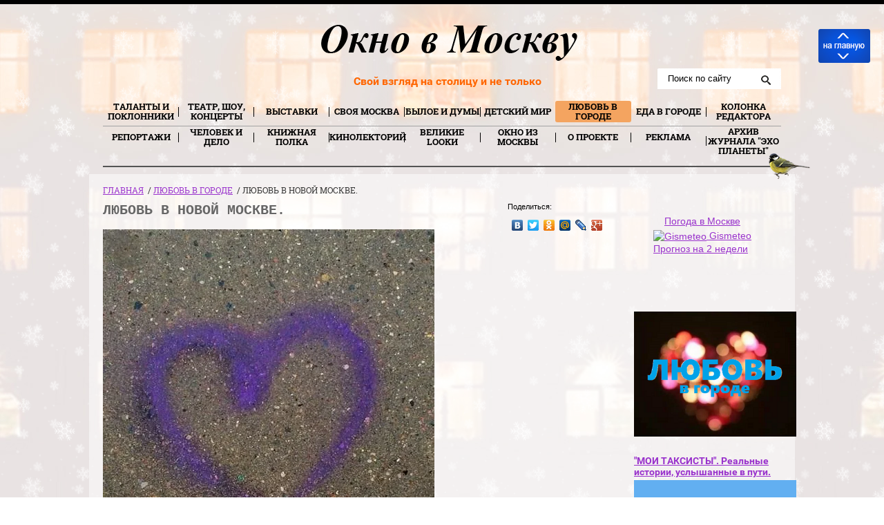

--- FILE ---
content_type: text/html; charset=utf-8
request_url: http://oknovmoskvu.ru/love-in-the-city/image/lyubov-v-novoy-moskve-16
body_size: 8700
content:
  <!DOCTYPE HTML>
<HTML>
  <head>
    <meta charset="utf-8" />
    <meta name="robots" content="all"/>
    <meta http-equiv="Content-Type" content="text/html; charset=UTF-8" />
    <meta name="description" content="Любовь в городе" />
    <meta name="keywords" content="Любовь в городе" />
    <meta name="SKYPE_TOOLBAR" content="SKYPE_TOOLBAR_PARSER_COMPATIBLE" />
    <meta name='wmail-verification' content='474c552100017714' />
    <title>Любовь в городе</title>
<!-- assets.top -->
<meta property="og:title" content="Любовь в Новой Москве.">
<meta name="twitter:title" content="Любовь в Новой Москве.">
<meta property="og:description" content="Любовь в Новой Москве.">
<meta name="twitter:description" content="Любовь в Новой Москве.">
<meta property="og:image" content="http://oknovmoskvu.ru/thumb/2/-2_FmaVjK_3Skr3B6_5oCg/350r350/d/img_2161.jpg">
<meta name="twitter:image" content="http://oknovmoskvu.ru/thumb/2/-2_FmaVjK_3Skr3B6_5oCg/350r350/d/img_2161.jpg">
<meta property="og:image:type" content="image/jpeg">
<meta property="og:image:width" content="350">
<meta property="og:image:height" content="350">
<meta property="og:type" content="website">
<meta property="og:url" content="http://oknovmoskvu.ru/love-in-the-city/image/lyubov-v-novoy-moskve-16">
<meta property="og:site_name" content="Окно в Москву">
<meta name="twitter:card" content="summary">
<!-- /assets.top -->


    <link rel="canonical" href="/love-in-the-city/image/lyubov-v-novoy-moskve-16"/>
    <link rel="stylesheet" href="/g/css/styles_articles_tpl.css" />

    <link rel="stylesheet" href="/t/v330/images/styles.less.css">
    <link rel="stylesheet" href="/t/v330/images/dop.css">
    
        <link rel="stylesheet" href="/t/v330/images/styles_vesna.css">
    
    
    
    <style>
      .highslide-container .highslide-caption { font-size: 0; line-height: 0;}
      .highslide-container .highslide-caption > strong { font-size: 13px; line-height: 18px;}
    </style>
    
    <!--[if lt IE 9]>
    <script src="/t/v330/images/html5.js"></script>
    <![endif]-->
    
            <!-- 46b9544ffa2e5e73c3c971fe2ede35a5 -->
            <script src='/shared/s3/js/lang/ru.js'></script>
            <script src='/shared/s3/js/common.min.js'></script>
        <link rel='stylesheet' type='text/css' href='/shared/s3/css/calendar.css' /><link rel='stylesheet' type='text/css' href='/shared/highslide-4.1.13/highslide.min.css'/>
<script type='text/javascript' src='/shared/highslide-4.1.13/highslide-full.packed.js'></script>
<script type='text/javascript'>
hs.graphicsDir = '/shared/highslide-4.1.13/graphics/';
hs.outlineType = null;
hs.showCredits = false;
hs.lang={cssDirection:'ltr',loadingText:'Загрузка...',loadingTitle:'Кликните чтобы отменить',focusTitle:'Нажмите чтобы перенести вперёд',fullExpandTitle:'Увеличить',fullExpandText:'Полноэкранный',previousText:'Предыдущий',previousTitle:'Назад (стрелка влево)',nextText:'Далее',nextTitle:'Далее (стрелка вправо)',moveTitle:'Передвинуть',moveText:'Передвинуть',closeText:'Закрыть',closeTitle:'Закрыть (Esc)',resizeTitle:'Восстановить размер',playText:'Слайд-шоу',playTitle:'Слайд-шоу (пробел)',pauseText:'Пауза',pauseTitle:'Приостановить слайд-шоу (пробел)',number:'Изображение %1/%2',restoreTitle:'Нажмите чтобы посмотреть картинку, используйте мышь для перетаскивания. Используйте клавиши вперёд и назад'};</script>


    <script src="/g/libs/jquery/1.9.1/jquery.min.js"></script>
    <script src="/t/v330/images/jquery.bxslider.js"></script>
    <script src="/t/v330/images/main.js"></script>
<link rel="stylesheet" href="/g/s3/misc/snow-css/1.2.0/snow.css">
<link rel="stylesheet" href="/t/v330/images/site.addons.scss.css">
</head>
<body>
		<a href="/" class="to-main"><img src="/t/v330/images/to-main.png" alt="На главную"></a>
	<div class="wrapper">
<div class="snowflakes" style="z-index: 0;">
	<div class="i-large"></div>
	<div class="i-medium"></div>
	<div class="i-small"></div>
</div>

<script type="text/javascript">
if (/MSIE|rv:10.0/i.test(navigator.userAgent) || /Presto/i.test(navigator.userAgent)){
$(".snowflakes").addClass("ie");
	};
</script>


   <div class="wr_top"></div>
        	<div class="flash">
		<object
		type="application/x-shockwave-flash"
		width="100%" height="100" data = "/t/images/flash-pic5.swf">
		<param name="movie" value="/t/images/flash-pic5.swf"/>
		<param name="wmode" value="transparent" />
		<param name="quality" value="high"/>
		<div></div>
		</object>
		</div>
   <div class="wrapp_in">
    <div class="abs"></div>
   <header>
     <a href="http://oknovmoskvu.ru" class="logo">
     	<img src="/thumb/2/JsttsN4xP5sQ5MKJMBPNwQ/r/d/logo-n.png" alt="&quot;ОКНО В МОСКВУ. Столичные истории и не только&quot;.">
     </a>
     
          
      <div class="slog"><p>&nbsp;&nbsp;&nbsp; <span style="color: #ff6600; font-family: georgia,palatino;"><strong>Свой взгляд на столицу и не только</strong></span></p>
<p>&nbsp;</p>
<p>&nbsp;</p>
<p>&nbsp;</p></div>
      <div class="search"> 
              <form action="/search" method="get" name="poisk" id="form">
              <input name="search" class="sear" type="text" onblur="this.value=this.value==''?'Поиск по сайту':this.value;" onfocus="this.value=this.value=='Поиск по сайту'?'':this.value;" value="Поиск по сайту">
              <input type="submit" value="" class="h_b">
              <re-captcha data-captcha="recaptcha"
     data-name="captcha"
     data-sitekey="6LcYvrMcAAAAAKyGWWuW4bP1De41Cn7t3mIjHyNN"
     data-lang="ru"
     data-rsize="invisible"
     data-type="image"
     data-theme="light"></re-captcha></form>
      </div>
    <nav class="t_menu">
      <ul><li  style="width:11.111111111111%"><a href="/talanti-i-poklonniki"><span>ТАЛАНТЫ И ПОКЛОННИКИ</span></a></li><li  style="width:11.111111111111%"><a href="/teatr1"><span>ТЕАТР, ШОУ, КОНЦЕРТЫ</span></a></li><li  style="width:11.111111111111%"><a href="/vistavki"><span>ВЫСТАВКИ</span></a></li><li  style="width:11.111111111111%"><a href="/svoya-moskva"><span>СВОЯ МОСКВА</span></a></li><li  style="width:11.111111111111%"><a href="/biloe-i-dumi"><span>БЫЛОЕ И ДУМЫ</span></a></li><li  style="width:11.111111111111%"><a href="/detskiy-mir"><span>Детский мир</span></a></li><li  class="current" style="width:11.111111111111%"><a href="/love-in-the-city"><span>ЛЮБОВЬ В ГОРОДЕ</span></a></li><li  style="width:11.111111111111%"><a href="/food-in-the-city"><span>Еда в городе</span></a></li><li  style="width:11.111111111111%"><a href="/kolonka-redaktora"><span>Колонка редактора</span></a></li></ul>
    </nav>
    <nav class="t_menu2">
      <ul>
                                                                                                                               <li  style="width:11.111111111111%"><a href="/report"><span>РЕПОРТАЖИ</span></a></li>
                      <li  style="width:11.111111111111%"><a href="/chelovekidelo"><span>ЧЕЛОВЕК И ДЕЛО</span></a></li>
                      <li  style="width:11.111111111111%"><a href="/knizhnaya-polka"><span>Книжная полка</span></a></li>
                      <li  style="width:11.111111111111%"><a href="/kinolektoriy"><span>КИНОЛЕКТОРИЙ</span></a></li>
                      <li  style="width:11.111111111111%"><a href="/velikie_luki"><span>Великие Lookи</span></a></li>
                      <li  style="width:11.111111111111%"><a href="/kaleidoscope-planet"><span>ОКНО ИЗ МОСКВЫ</span></a></li>
                      <li  style="width:11.111111111111%"><a href="/nasha-komanda"><span>О ПРОЕКТЕ</span></a></li>
                      <li  style="width:11.111111111111%"><a href="/reklamodatelyam"><span>Реклама</span></a></li>
                      <li  style="width:11.111111111111%"><a href="/arhiv-zhurnala-eho-planeti"><span>Архив журнала "ЭХО ПЛАНЕТЫ"</span></a></li>
              </ul>
    </nav>
    
</header>
<section class="middle">
    		       <div class="bird2-top"></div>
            <div class="bird-content-left vnutr"></div>
     <div class="bird-content-right"></div>
     
     <script>
     	$(window).load(function() {
     		$('.bird-content-right').css('bottom', ( ($('section.middle').height() - $('aside.right').height()) / 2 ) + 'px' ).show();
     	})
     </script>
     
       <article class="article">
    <div class="conntent">
            <div class="breadcrumbs"> 
      
<div data-url="/love-in-the-city"><a href="/">Главная</a>&nbsp;&nbsp;/&nbsp;<a href="/love-in-the-city">ЛЮБОВЬ В ГОРОДЕ</a>&nbsp;&nbsp;/&nbsp;Любовь в Новой Москве.</div>    </div>
      
            <div class="social" style="position: static; float: right;">
    <div>Поделиться:</div>
    <div>
      <script type="text/javascript" src="//yastatic.net/share/share.js" charset="utf-8"></script><div class="yashare-auto-init" data-yashareL10n="ru" data-yashareType="none" data-yashareQuickServices="vkontakte,facebook,twitter,odnoklassniki,moimir,lj,gplus"></div>
         </div>
  </div>
     
     <h1 >Любовь в Новой Москве.</h1>
      




<img src="/d/img_2161.jpg" width="480" height="640"  alt="Любовь в Новой Москве." />

<br/><br/>

  <div class="fg">&copy; <a class="back" href="http://oknovmoskvu.ru/"><p>"Окно в Москву" - свой взгляд на столицу. Онлайн-журнал о хороших людях и хороших событиях.</p>
<div class="notranslate" id="kpm_content_wrapper"></div></a></div>
  
  <style>
    .fg p { display: inline-block; vertical-align: top; margin: 0;}
  </style>
  
  

    
    </article>
    <aside class="right">
    	     <div class="social_vid">
       <div id="fb-root"></div>
<script>(function(d, s, id) {
  var js, fjs = d.getElementsByTagName(s)[0];
  if (d.getElementById(id)) return;
  js = d.createElement(s); js.id = id;
  js.src = "//connect.facebook.net/ru_RU/sdk.js#xfbml=1&version=v2.0";
  fjs.parentNode.insertBefore(js, fjs);
}(document, 'script', 'facebook-jssdk'));</script>
<div class="fb-like-box" data-href="https://www.facebook.com/pages/&#x41e;&#x43a;&#x43d;&#x43e;-&#x432;-&#x41c;&#x43e;&#x441;&#x43a;&#x432;&#x443;/349092225264472" data-width="228px" data-height="940px" data-colorscheme="light" data-show-faces="true" data-header="true" data-stream="false" data-show-border="true"></div>
     </div>
        <div class="inf_val"></div>
    <div class="inf_pog"><div align="center">
<!-- Gismeteo informer START -->
<link rel="stylesheet" type="text/css" href="http://www.gismeteo.ru/static/css/informer2/gs_informerClient.min.css">
<div id="gsInformerID-bl5YIMdN0bR0Qm" class="gsInformer" style="width:225px;height:100px">
  <div class="gsIContent">
   <div id="cityLink">
     <a href="http://www.gismeteo.ru/city/daily/4368/" target="_blank">Погода в Москве</a>
   </div>
   <div class="gsLinks">
     <table>
       <tr>
         <td>
           <div class="leftCol">
             <a href="http://www.gismeteo.ru" target="_blank">
               <img alt="Gismeteo" title="Gismeteo" src="http://www.gismeteo.ru/static/images/informer2/logo-mini2.png" align="absmiddle" border="0" />
               <span>Gismeteo</span>
             </a>
           </div>
           <div class="rightCol">
             <a href="http://www.gismeteo.ru/city/weekly/4368/" target="_blank">Прогноз на 2 недели</a>
           </div>
           </td>
        </tr>
      </table>
    </div>
  </div>
</div>
<script src="http://www.gismeteo.ru/ajax/getInformer/?hash=bl5YIMdN0bR0Qm" type="text/javascript"></script>
<!-- Gismeteo informer END -->
</div></div>
        <div class="block1"><p>&nbsp;</p>
<p><a href="/love-in-the-city"><img alt="love26072016" height="181" src="/thumb/2/G18CPhM9cLeRbMnHDh7idQ/360r300/d/love26072016.png" style="border-width: 0;" width="235" /></a></p>
<p>&nbsp;</p>
<p><strong><a href="/moi-taxisti">"МОИ ТАКСИСТЫ". Реальные истории, услышанные в пути.</a></strong></p>
<p><a href="/moi-taxisti"><img alt="taxi-drive-animation" height="176" src="/thumb/2/hC-Z4dLlS7reKTfkOHajbA/r/d/taxi-drive-animation.gif" style="border-width: 0;" width="235" /></a><br />&nbsp;&nbsp;</p>
<p>&nbsp;<a href="/o-proekte-2"><img alt="_DUB3870" height="296" src="/thumb/2/j8j7YU0StuF_BovjdoUTFQ/360r300/d/__DUB3870.jpg" style="border-width: 0;" width="235" /></a></p>
<p>&nbsp;</p>
<p><a href="/knizhnaya-polka"><img alt="676" height="170" src="/thumb/2/wosugbjk_28LCygc7MMirQ/360r300/d/676.png" style="border-width: 0;" width="235" /></a></p>
<p>&nbsp;</p>
<p><a href="/kolonka-redaktora"><img alt="777" height="222" src="/thumb/2/MpRoZn8LVMuqhbtFJVCzgA/360r300/d/777_1.png" style="border-width: 0;" width="235" /></a></p>
<p>&nbsp;</p>
<p><strong><a href="/istorii-is-moskovskih-kafe-i-restoranov">"КАФЕйные будни". Реальные истории из кафе и ресторанов Москвы</a></strong></p>
<p><a href="/istorii-is-moskovskih-kafe-i-restoranov"><img alt="cafe-stories" height="216" src="/thumb/2/uMRxdUE1yrgEWnXzti65TQ/360r300/d/cafe-stories.jpg" width="235" /></a></p>
<p>&nbsp;</p>
<div><strong><a href="/istorii-iz-metro">"ПОД-московье". Реальные истории из метро и пригородных электричек</a></strong></div>
<p><a href="/istorii-iz-metro"><img alt="1212770766_1233445" height="273" src="/thumb/2/i4zBTZ8_bXoh_nkdqYPWVg/360r300/d/1212770766__1233445.jpg" style="border-width: 0;" width="235" /></a></p>
<p><span style="border-radius: 2px; text-indent: 20px; width: auto; padding: 0px 4px 0px 0px; text-align: center; font: bold 11px/20px 'Helvetica Neue',Helvetica,sans-serif; color: #ffffff; background: #bd081c url('[data-uri]') no-repeat scroll 3px 50% / 14px 14px; position: absolute; opacity: 1; z-index: 8675309; display: none; cursor: pointer; top: 206px; left: 18px;">Сохранить</span></p>
<p><span style="border-radius: 2px; text-indent: 20px; width: auto; padding: 0px 4px 0px 0px; text-align: center; font: bold 11px/20px 'Helvetica Neue',Helvetica,sans-serif; color: #ffffff; background: #bd081c url('[data-uri]') no-repeat scroll 3px 50% / 14px 14px; position: absolute; opacity: 1; z-index: 8675309; display: none; cursor: pointer; top: 1272px; left: 18px;">Сохранить</span></p>
<p><span style="border-radius: 2px; text-indent: 20px; width: auto; padding: 0px 4px 0px 0px; text-align: center; font: bold 11px/20px 'Helvetica Neue',Helvetica,sans-serif; color: #ffffff; background: #bd081c url('[data-uri]') no-repeat scroll 3px 50% / 14px 14px; position: absolute; opacity: 1; z-index: 8675309; display: none; cursor: pointer; top: 231px; left: 18px;">Сохранить</span></p></div>
            <div class="myblock">
            <a href="https://nasledie-iris.org/"><img width="214" src="/d/whiteiris_facebookpost1200x630_04-6_1.png"  alt="Белый ИРИС"></a>
            <a href="https://nablagomira.ru"><img width="214" src="/d/na_blago_mira_02.png"  alt="На благо мира"></a>
            <a href="http://moscowwalking.ru/aboutus/"><img width="214" src="/d/124241243.png"  alt="Гуляем по Москве"></a>
            <a href="https://mariamama.ru"><img width="214" src="/d/26231320_138152483530959_3462915893699226440_n.png"  alt="Мария Мама"></a>
            <a href="http://www.zabawushka.ru/"><img width="214" src="/d/12414234414777.png"  alt="Музей игрушки"></a>
                      </div>
            </aside>
<div class="clear"></div>
</section>

<div class="f_blank"></div>
</div>
</div>
<footer>
  <div class="footer_in">
  	  <nav class="b_menu">
      <ul>
                     <li ><a href="/about">Открыть окно в Москву</a></li>
                      <li ><a href="/nasha-komanda">О проекте</a></li>
                      <li ><a href="/friends">Наши друзья</a></li>
                      <li ><a href="/fortochka-dlya-obratnoy-svyazi">Форточка для обратной связи</a></li>
                      <li ><a href="/reklamodatelyam">Рекламодателям</a></li>
              </ul>
  </nav>
  <div class="social">
    <div>Поделиться:</div>
    <div>
      <script type="text/javascript" src="//yastatic.net/share/share.js" charset="utf-8"></script><div class="yashare-auto-init" data-yashareL10n="ru" data-yashareType="none" data-yashareQuickServices="vkontakte,facebook,twitter,odnoklassniki,moimir,lj,gplus"></div>
         </div>
  </div>
  
  <div class="copy">&copy; 2014 - 2026 <div style="text-align: justify;"><span style="font-family: book antiqua,palatino;"><em>Все права защищены: "</em><strong>ОКНО В МОСКВУ". Свой взгляд на столицу. Журнал о хороших людях и хороших событиях. </strong>Если Вам понравились наши&nbsp;материалы и Вы хотите их скопировать, просим Вас проявить&nbsp;уважение к первоисточнику и указывать ссылку на сайт <strong>www.oknovmoskvu.ru</strong>, а также имя автора статьи. Спасибо!<strong><br /></strong></span></div>
<div class="notranslate" id="kpm_content_wrapper"></div></div>
  <div class="mega"><span style='font-size:14px;' class='copyright'><!--noindex-->
<span style="text-decoration:underline; cursor: pointer;" onclick="javascript:window.open('https://megagr'+'oup.ru/?utm_referrer='+location.hostname)" class="copyright">Megagroup.ru</span>

<!--/noindex--></span></div>
  <div class="counters"><!--LiveInternet counter--><script type="text/javascript"><!--
new Image().src = "//counter.yadro.ru/hit?r"+
escape(document.referrer)+((typeof(screen)=="undefined")?"":
";s"+screen.width+"*"+screen.height+"*"+(screen.colorDepth?
screen.colorDepth:screen.pixelDepth))+";u"+escape(document.URL)+
";"+Math.random();//--></script><!--/LiveInternet-->

<!--LiveInternet logo--><a href="//www.liveinternet.ru/click"
target="_blank"><img src="//counter.yadro.ru/logo?40.3"
title="LiveInternet"
alt="" border="0" width="31" height="31"/></a><!--/LiveInternet-->
<!--__INFO2026-01-20 22:58:57INFO__-->
</div>
</div>
</footer>

<!--#771-->


<!-- assets.bottom -->
<!-- </noscript></script></style> -->
<script src="/my/s3/js/site.min.js?1768462484" ></script>
<script src="/my/s3/js/site/defender.min.js?1768462484" ></script>
<script >/*<![CDATA[*/
var megacounter_key="bb76c3e7c882afc406763a9dc0008324";
(function(d){
    var s = d.createElement("script");
    s.src = "//counter.megagroup.ru/loader.js?"+new Date().getTime();
    s.async = true;
    d.getElementsByTagName("head")[0].appendChild(s);
})(document);
/*]]>*/</script>
<script >/*<![CDATA[*/
$ite.start({"sid":841872,"vid":845760,"aid":980233,"stid":4,"cp":21,"active":true,"domain":"oknovmoskvu.ru","lang":"ru","trusted":false,"debug":false,"captcha":3});
/*]]>*/</script>
<!-- /assets.bottom -->
</body>
</html>

--- FILE ---
content_type: text/css
request_url: http://oknovmoskvu.ru/t/v330/images/styles.less.css
body_size: 2996
content:
@charset "utf-8";
@font-face {
  font-family:'roboto_slabregular';
  src:url('/g/fonts/roboto_slab//roboto_slab-r.eot');
  src:url('/g/fonts/roboto_slab//roboto_slab-r.eot?#iefix') format('embedded-opentype'), url('/g/fonts/roboto_slab//roboto_slab-r.woff') format('woff'), url('/g/fonts/roboto_slab//roboto_slab-r.ttf') format('truetype'), url('/g/fonts/roboto_slab//roboto_slab-r.svg#roboto_slabregular') format('svg');
  font-weight:normal;
  font-style:normal;
}
@font-face {
  font-family:'roboto_slabbold';
  src:url('/g/fonts/roboto_slab//roboto_slab-b.eot');
  src:url('/g/fonts/roboto_slab//roboto_slab-b.eot?#iefix') format('embedded-opentype'), url('/g/fonts/roboto_slab//roboto_slab-b.woff') format('woff'), url('/g/fonts/roboto_slab//roboto_slab-b.ttf') format('truetype'), url('/g/fonts/roboto_slab//roboto_slab-b.svg#roboto_slabbold') format('svg');
  font-weight:normal;
  font-style:normal;
}
@font-face {
  font-family:'robotomedium';
  src:url('/g/fonts/roboto//roboto-m.eot');
  src:url('/g/fonts/roboto//roboto-m.eot?#iefix') format('embedded-opentype'), url('/g/fonts/roboto//roboto-m.woff') format('woff'), url('/g/fonts/roboto//roboto-m.ttf') format('truetype'), url('/g/fonts/roboto//roboto-m.svg#robotomedium') format('svg');
  font-weight:normal;
  font-style:normal;
}
@font-face {
  font-family:'robotobold';
  src:url('/g/fonts/roboto//roboto-b.eot');
  src:url('/g/fonts/roboto//roboto-b.eot?#iefix') format('embedded-opentype'), url('/g/fonts/roboto//roboto-b.woff') format('woff'), url('/g/fonts/roboto//roboto-b.ttf') format('truetype'), url('/g/fonts/roboto//roboto-b.svg#robotomedium') format('svg');
  font-weight:normal;
  font-style:normal;
}
b, strong { font-family:'robotobold'; }
a img {
  border:none;
  outline:none;
}
a:hover { text-decoration:none; }
.clear { clear:both; }
a img { border:none; }
a {
  outline:none;
  color:#9932cc;
}
.table0 { border-collapse:collapse; }
table.table0 td { padding:5px; }
.table1 {
  border-collapse:collapse;
  border:1px solid #e78d00;
}
table.table1 td {
  padding:5px;
  border:1px solid #e78d00;
}
.table2 {
  border:1px solid #e78d00;
  border-collapse:collapse;
}
table.table2 th {
  padding:5px 0;
  border:1px solid #e78d00;
  background:#e78d00;
  color:#fff;
}
table.table2 td {
  padding:5px;
  border:1px solid #e78d00;
}
h1, h2, h3, h4, h5, h6 {
  margin:0 0 16px;
  font:bold 20px 'Courier New';
  color:#666;
  text-transform:uppercase;
}
h1 { font-size:20px; }
h2 { font-size:18px; }
h3 { font-size:16px; }
h4 { font-size:14px; }
h5 { font-size:12px; }
h6 { font-size:12px; }
.conntent > h1 { padding-right:157px; }
article, aside, canvas, details, figcaption, figure, footer, header, hgroup, menu, nav, section, summary, video { display:block; }
body, html {
  margin:0;
  position:relative;
  height:100%;
  padding:0;
  font:normal 14px/18px Arial;
  color:#333;
  background:url(body3.jpg) 50% 68px repeat;
  border-top:3px solid #000;
}
body { min-width:982px; }
.wrapper {
  margin:0 auto;
  height:100%;
  min-height:100%;
  height:auto !important;
  position:relative;
  width:100%;
  overflow:hidden;
  background:url(wrapp2.jpg) 50% 0 repeat-x;
}
.wrapp_in {
  margin:0 auto;
  width:982px;
  position:relative;
}
.abs {
  position:absolute;
  top:246px;
  bottom:190px;
  left:-20px;
  right:-20px;
  background:rgba(255,255,255,0.5);
}
header {
  min-height:233px;
  margin:0 auto;
  padding:1px 0 0 0;
  position:relative;
  border-bottom:2px solid #545454;
  background:url(header2.png) 50% 0 no-repeat;
}
header .social {
  top:260px;
  left:592px;
}
header p {
  padding:0;
  margin:0;
}
.flash {
  position:absolute;
  top:-6px;
  left:0;
  right:0;
  margin:0 0 0 57px;
  z-index:5;
}
.logo {
  position:absolute;
  top:30px;
  left:50%;
  margin:0 0 0 -175px;
  font-size:0;
  line-height:0;
  z-index:2;
}
.slog {
  position:absolute;
  top:100px;
  left:0;
  right:0;
  text-align:center;
  font:normal 16px 'roboto_slabregular';
  color:#000;
}
.tel {
  font:normal 12px 'roboto_slabregular';
  color:#fff;
  position:absolute;
  top:74px;
  right:10px;
  text-align:right;
}
.tel span { font-size:16px; }
.tel span >span { font-size:20px; }
div.search {
  background:url(search.png) 0 0 no-repeat;
  width:179px;
  height:30px;
  position:absolute;
  top:93px;
  right:0;
  z-index:15;
}
div.search form {
  padding:0 0 0 0;
  border:none;
}
.sear {
  font:normal 13px/30px Arial;
  color:#000;
  text-transform:none;
  width:130px;
  height:30px;
  background:none;
  border:none;
  outline:none;
  padding:0 0 0 15px;
  vertical-align:top;
}
input.h_b {
  background:none;
  border:none;
  outline:none;
  padding:0;
  margin:0;
  cursor:pointer;
  width:28px;
  height:30px;
  position:absolute;
  cursor:pointer;
  right:0;
}
nav.t_menu {
  margin:139px 0 0 0;
  position:relative;
  padding:0 0 5px;
  border-bottom:1px solid #a3a3a3;
}
nav.t_menu>ul {
  font-size:0;
  line-height:0;
  list-style:none;
  padding:0 0 0 0;
  margin:0;
  width:982px;
  position:relative;
}
nav.t_menu>ul>li {
  display:inline-block;
  vertical-align:top;
  background:url(t_s.png) 0 50% no-repeat;
  text-align:center;
}
nav.t_menu>ul>li:first-child { background:none; }
nav.t_menu>ul>li>a {
  text-transform:uppercase;
  display:block;
  line-height:31px;
  text-decoration:none;
  margin:0 -1px 0 0;
  position:relative;
  padding:0 1px;
  -webkit-border-radius:3px;
  -moz-border-radius:3px;
  -o-border-radius:3px;
  border-radius:3px;
  behavior:url(/g/pie/pie.htc);
}
nav.t_menu>ul>li>a:hover {
  text-decoration:none;
  background:#f4a460;
}
nav.t_menu>ul>li>a:hover span { color:#000; }
nav.t_menu>ul>li>a span {
  font:13px/14px 'roboto_slabbold';
  display:inline-block;
  vertical-align:middle;
  color:#000;
}
nav.t_menu>ul .current >a {
  text-decoration:none;
  background:#f4a460;
}
nav.t_menu>ul .current >a span { color:#000; }
nav.t_menu2 {
  margin:0 0 0 0;
  position:relative;
}
nav.t_menu2>ul {
  font-size:0;
  line-height:0;
  list-style:none;
  padding:0 0 0 0;
  margin:0;
  width:982px;
  position:relative;
}
nav.t_menu2>ul>li {
  display:inline-block;
  vertical-align:top;
  background:url(t_s.png) 0 50% no-repeat;
  text-align:center;
}
nav.t_menu2>ul>li:first-child { background:none; }
nav.t_menu2>ul>li>a {
  text-transform:uppercase;
  display:block;
  line-height:31px;
  text-decoration:none;
  margin:0 -1px 0 0;
  position:relative;
  padding:0 1px;
  -webkit-border-radius:3px;
  -moz-border-radius:3px;
  -o-border-radius:3px;
  border-radius:3px;
  behavior:url(/g/pie/pie.htc);
}
nav.t_menu2>ul>li>a:hover {
  text-decoration:none;
  background:#f4a460;
}
nav.t_menu2>ul>li>a:hover span { color:#000; }
nav.t_menu2>ul>li>a span {
  font:13px/14px 'roboto_slabbold';
  display:inline-block;
  vertical-align:middle;
  color:#000;
}
nav.t_menu2>ul .current >a {
  text-decoration:none;
  background:#f4a460;
}
nav.t_menu2>ul .current >a span { color:#000; }
.news {
  position:relative;
  text-align:justify;
  margin-top:29px;
  color:#333;
  font:normal 14px 'robotomedium';
}
.news .jus {
  width:100%;
  display:inline-block;
}
.news .bl_news {
  margin:0 0 45px;
  display:inline-block;
  vertical-align:top;
  width:220px;
  text-align:left;
}
.news .bl_news:nth-child(even) {
  width:220px;
  text-align:center;
  vertical-align:middle;
}
.news .bl_news:nth-child(even) .block-pic {
  display:block;
  width:220px;
  height:200px;
}
.news .bl_news:nth-child(even) .block-pic:before {
  content:"";
  display:inline-block;
  vertical-align:middle;
  text-align:center;
  height:200px;
}
.news .bl_news:nth-child(even) .block-pic img {
  display:inline-block;
  width:190px;
  height:160px;
  vertical-align:middle;
}
.news .bl_news .block-pic {
  display:block;
  width:220px;
  height:200px;
}
.news .bl_news .block-text {
  margin:7px 0;
  text-align:left;
  font-family:'robotobold';
}
.news .bl_news .block-text p { margin:0; }
.news .bl_news .block-link {
  margin-left:10px;
  font:normal 12px 'roboto_slabbold';
  text-align:center;
}
.news .bl_news .block-link a { color:#9932cc; }
.news2 {
  position:relative;
  margin-top:1px;
  color:#333;
  font:normal 14px 'robotomedium';
}
.news2 .bl_news2 {
  margin:0 0 20px;
  height:200px;
}
.news2 .bl_news2 .block-pic2 {
  display:block;
  width:350px;
  margin:0 25px 0 0;
  float:left;
}
.news2 .bl_news2 .block2-wrap {
  width:350px;
  float:left;
}
.news2 .bl_news2 .block2-wrap .block-text2 { margin:0 0 15px; }
.news2 .bl_news2 .block2-wrap .block-text2 p { margin:0; }
.news2 .bl_news2 .block2-wrap .block-link2 {
  font:normal 12px 'roboto_slabbold';
  color:#9932cc;
  text-align:right;
}
.news2 .bl_news2 .block2-wrap .block-link2 a { color:#9932cc; }
.news2 .bl_news2 a img {
  width:350px;
  height:200px;
}
.for_slid {
  position:relative;
  font-size:0;
  line-height:0;
}
section.middle {
  padding:25px 238px 20px 0;
  position:relative;
}
.article {
  width:100%;
  float:left;
  margin-right:-100%;
  position:relative;
}
div.conntent {
  padding:0 13px 0 0;
  position:relative;
}
div.breadcrumbs {
  font:normal 12px 'roboto_slabregular';
  color:#333;
  text-transform:uppercase;
  margin:0 0 10px 0;
}
div.breadcrumbs a { font:normal 12px 'roboto_slabregular'; }
aside.right {
  float:right;
  width:228px;
  margin:-4px -238px 0 0;
  position:relative;
  padding:0 0 0 10px;
}
.block1 {
  color:#333;
  font:normal 14px 'robotomedium';
  margin-bottom:20px;
  margin-left:15px;
}
.block1 p { margin:4px 0; }
.myblock {
  background:#c7bfe6;
  position:relative;
  -webkit-border-radius:3px;
  -moz-border-radius:3px;
  -o-border-radius:3px;
  border-radius:3px;
  behavior:url(/g/pie/pie.htc);
  margin-left:5px;
  padding:6px;
  margin-bottom:32px;
}
.myblock img {
  display:block;
  margin-bottom:34px;
}
.social_vid { margin:0 0 30px; }
.clear {
  clear:both;
  font-size:0;
  line-height:0;
  height:0;
}
.f_blank { height:187px; }
footer {
  height:187px;
  margin:-187px auto 0;
  position:relative;
}
footer p {
  margin:0;
  padding:0;
}
.footer_in {
  height:186px;
  margin:0 auto;
  width:982px;
  padding:1px 0 0 0;
  position:relative;
  border-top:2px solid #000;
}
nav.b_menu {
  margin:20px 0 0 0;
  position:relative;
  padding:0 0 0;
}
nav.b_menu>ul {
  font-size:0;
  line-height:0;
  list-style:none;
  padding:0 0 0 0;
  margin:0;
  position:relative;
  text-align:center;
}
nav.b_menu>ul>li {
  display:inline-block;
  margin:0 14px;
}
nav.b_menu>ul>li>a {
  font:normal 13px 'roboto_slabregular';
  color:#000;
  text-transform:uppercase;
  display:block;
  text-decoration:underline;
  margin:0 0 0 0;
  position:relative;
  padding:0 0;
}
nav.b_menu>ul>li>a:hover {
  color:#000;
  text-decoration:none;
}
.social {
  position:absolute;
  top:53px;
  left:25px;
}
.social div:first-child {
  font:normal 11px Arial;
  color:#000;
  margin:0 0 7px;
}
.social div + div a {
  font-size:0;
  line-height:0;
  margin:0 2px 0 0;
}
.social div + div a:hover { opacity:0.9; }
.inf_val {
  margin:20px 0;
  text-align:center;
}
.inf_pog {
  margin:20px 0;
  text-align:center;
}
.inf_pog .gsInformer { width:225px !important; }
.copy {
  color:#000000;
  font:11px Arial;
  position:absolute;
  left:50%;
  margin-left:-200px;
  text-align:center;
  top:63px;
  width:400px;
}
.mega {
  font:normal 11px Arial;
  color:#000;
  position:absolute;
  top:64px;
  right:20px;
  padding:1px 43px 5px 0;
  background:url(mega.png) 100% 0 no-repeat;
  text-align:right;
  width:135px;
}
.mega a {
  font:normal 11px Arial;
  color:#000;
  text-decoration:underline;
}
.mega a:hover { text-decoration:none; }
.mega span.copyright { font-size:11px !important; }
.counters {
  position:absolute;
  bottom:21px;
  right:64px;
}
.copy > div { display:inline; }
.scrollTop {
  display:none;
  position:fixed;
  bottom:20px;
  right:40px;
  z-index:2000;
}
.scrollTop img { border:none; }
.to-main {
  position:fixed;
  top:42px;
  right:20px;
  z-index:1100;
}
.to-main img { border:none; }


--- FILE ---
content_type: text/css
request_url: http://oknovmoskvu.ru/t/v330/images/dop.css
body_size: 487
content:
.slider { width: 730px; height: 426px; overflow: hidden; position: relative; z-index: 0;}
.slider ul { margin: 0; padding: 0; list-style: none;}
.slider ul > li { height: 426px;}
.slider .text { position: absolute; bottom: 0; left: 0; right: 0; background: rgba(68,68,68,.8); padding: 10px 200px 20px 40px; font: 12px/1.5 Arial, Helvetica, sans-serif; color: #fff;}
.slider .bx-pager { position: absolute; z-index: 99; bottom: 10px; right: 60px; white-space: nowrap;}
.slider .bx-pager-item { display: inline-block; padding: 0 3px;}
.slider .bx-pager-link { display: inline-block; border-radius: 50%; width: 9px; height: 9px; border: 1px solid #fff; background: #000;}
.slider .bx-pager-link.active { background-color: #F4A460;}
.slider .bx-prev,
.slider .bx-next { position: absolute; z-index: 99; top: 0; bottom: 0; width: 24px; background: #F4A460 no-repeat center;}
.slider .bx-prev { left: 0; background-image: url(s_l.png);}
.slider .bx-next { right: 0; background-image: url(s_r.png);}

--- FILE ---
content_type: text/css
request_url: http://oknovmoskvu.ru/t/v330/images/site.addons.scss.css
body_size: 117
content:
.block-text * {
  font-size: 14px !important;
  font-family: 'robotobold' !important;
  text-align: left !important; }


--- FILE ---
content_type: text/javascript
request_url: http://counter.megagroup.ru/bb76c3e7c882afc406763a9dc0008324.js?r=&s=1280*720*24&u=http%3A%2F%2Foknovmoskvu.ru%2Flove-in-the-city%2Fimage%2Flyubov-v-novoy-moskve-16&t=%D0%9B%D1%8E%D0%B1%D0%BE%D0%B2%D1%8C%20%D0%B2%20%D0%B3%D0%BE%D1%80%D0%BE%D0%B4%D0%B5&fv=0,0&en=1&rld=0&fr=0&callback=_sntnl1768945401249&1768945401249
body_size: 196
content:
//:1
_sntnl1768945401249({date:"Tue, 20 Jan 2026 21:43:21 GMT", res:"1"})

--- FILE ---
content_type: application/javascript
request_url: http://oknovmoskvu.ru/t/v330/images/main.js
body_size: 908
content:
hs.transitions = ['expand', 'crossfade'];
hs.outlineType = 'rounded-white';
hs.fadeInOut = true;
hs.dimmingOpacity = 0.75;
jQuery(function($) {
  $("#bx-slider").bxSlider({
    auto: true
  });
  $('body').append('<a class="scrollTop" href="#"><img src="/t/images/scroll_up.png" alt="Наверх"/></a>');
  var e = $(".scrollTop");  
  e.click(function(){  
    $("html,body:not(:animated)").animate({ scrollTop: 0}, 500 );  
    return false; 
  });  
  function show_scrollTop(){  
    ( $(window).scrollTop()>300 ) ? e.fadeIn(600) : e.hide();  
  }  
  $(window).scroll( function(){show_scrollTop()} ); show_scrollTop();  
});

function slyLink() {
    var istS = 'Источник контента:'; // Слова обязательно должны находиться в кавычках !
    var copyR = ''; // Измените URL на свой. Кавычки не убирайте !
    var body_element = document.getElementsByTagName('body')[0];
    var choose;
    choose = window.getSelection();
    var myLink = document.location.href;
    var authorLink = "<br /><br />" + istS + ' ' + "<a href='"+myLink+"'>"+myLink+"</a><br />" + copyR; 
    var copytext = choose + authorLink;
    var addDiv = document.createElement('div');
    addDiv.style.position='absolute';
    addDiv.style.left='-99999px';
    body_element.appendChild(addDiv);
    addDiv.innerHTML = copytext;
    choose.selectAllChildren(addDiv);
    window.setTimeout(function() {
        body_element.removeChild(addDiv);
    },0);
}
document.oncopy = slyLink;